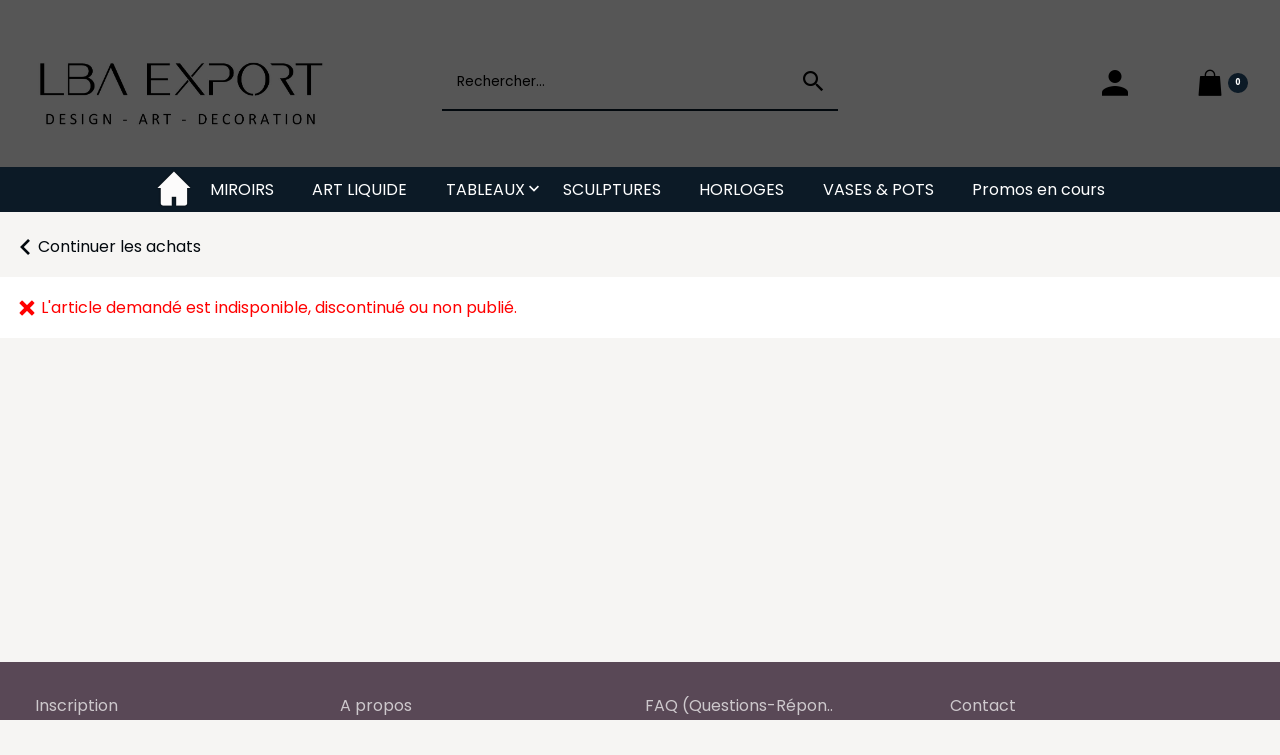

--- FILE ---
content_type: text/html
request_url: https://www.lba-export.com/vase-140cm-deco-5-c2x33896902
body_size: 7858
content:
<!DOCTYPE html>
<html>
<head>
<meta name="generator" content="Oxatis (www.oxatis.com)" />
<meta http-equiv="Content-Type" content="text/html; charset=ISO-8859-1" />
<meta http-equiv="Content-Language" content="fr" />
<title>Boutique</title>
<meta name="description" content="Large gamme de sculptures en r&#233;sine, tableaux et peinture sur toile, vases et autres petits meubles et articles de d&#233;coration" />
<meta name="keywords" content="sculpture,tableaux,d&#233;coration,cadres,vases,table basse" />
<meta name="robots" content="index, follow, all" />
<meta http-equiv="Pragma" content="no-cache" />
<meta http-equiv="Expires" content="-1" />

<meta property="og:image" content="http://www.lba-export.com/Files/114600/" />
<script>
if ('serviceWorker' in navigator) {
navigator.serviceWorker
.register('/sw.js', {
scope: '/'
})
.then(function(reg) {
if (reg.installing) {
console.warn('[SW] installing');
} else if (reg.waiting) {
console. warn ('[SW] installed');
} else if (reg.active) {
console. warn ('[SW] active');
}
})
.catch(function(error) {
console.error('[SW] Registration failed', error);
});
}
</script>

<link rel="canonical" href="https://www.lba-export.com/PBSCProduct.asp?ItmID=0" /><link rel="StyleSheet" type="Text/css" href="Css/shared.css?v=51">
<link rel="StyleSheet" type="Text/css" href="DesignCss/bootstrap-grid.css?v=6.8">
<link id="-main-css-" rel="StyleSheet" type="Text/css" href="DesignCss/258000/979/style.css?v=2022.9.28-23.29.38">
<style type="text/css">IMG.BlackBox { border-color: #000000; }</style>
<script type="text/javascript" src="javascript/jquery/jquery-1.6.1.min.js"></script>
<script type="text/javascript" src="javascript/jquery/jquery-ui-1.8.12.custom.min.js"></script>
<script type="text/javascript" data-type="frontend-config">
window.oxInfos = {
	oxADContext : 0,
	oxCurrency : {mainFormat:"#&nbsp;&euro;",decSep:",",thousandsSep:".",taxMode:0,code:978},
	oxLang : 0,
	oxUser : null,
	oxAccid: 114600,
	oxCart: {
		total: 0,
		qty: 0,
		subTotalNet: 0,
		shippingOffered: 1
	},
	oxPriceConf: {
		priceIdx: null,
		vatMode: null,
		ecopartMode: null,
		ecopartAmount: 0,
		taxEngine: 0
	},
	oxProps: {
		allowCreation: false,
		decimalQty: false,
		decimalPlaces: 5
	}
};
</script>
<script type="text/javascript" data-type="frontend-frontAPI">
window.oxInfos = window.oxInfos || {};
window.oxInfos.corePublicPath = '/frontend/frontAPI/';
</script>
<script type="text/javascript" src="/frontend/frontAPI/frontAPI-es6.js?hash=3ded44ea47e09e1d31d3"></script><script>
  (function(i,s,o,g,r,a,m){i['GoogleAnalyticsObject']=r;i[r]=i[r]||function(){
  (i[r].q=i[r].q||[]).push(arguments)},i[r].l=1*new Date();a=s.createElement(o),
  m=s.getElementsByTagName(o)[0];a.async=1;a.src=g;m.parentNode.insertBefore(a,m)
  })(window,document,'script','//www.google-analytics.com/analytics.js','ga');

  ga('create', 'UA-63537019-1', 'auto');
  ga('send', 'pageview');

</script><script type="text/javascript" src="/Files/15269/cellUniformizer.js"></script>
<script src='/frontend/angular-1.3.15/modules/coolPopup/coolPopup.js'></script>
<script type="text/javascript">
	window.oxInfos=window.oxInfos||{};
	window.oxInfos.serverDatetime = '1/17/2026 2:17:38 AM';
	window.oxInfos.domain = 'https://www.lba-export.com';
	window.oxInfos.oxProps=window.oxInfos.oxProps||{};
	window.oxInfos.oxProps.loginByCode=0;
	;

window.oxInfos=window.oxInfos||{};
window.oxInfos.oxUserAgent={mac_os:"intel mac os x 10_15_7",macintosh:"intel mac os x 10_15_7",chrome:"131",ecmascript6:true};
window.oxInfos=window.oxInfos||{};window.oxInfos.oxEnv=window.oxInfos.oxEnv||{};
window.oxInfos.oxEnv.current={platform:'frontoffice'};
window.oxInfos.oxEnv.frontoffice='prod';
window.oxInfos.oxEnv.mobile='prod';
window.oxInfos.oxEnv.admin='prod';
window.oxInfos.oxEnv.apps='prod';
window.oxInfos.oxEnv.framework='prod';
window.oxInfos.oxEnv.dev='prod';
window.oxInfos.oxEnv.api='prod';
window.oxInfos.oxEnv.sw='prod';

document.cookie = "TestCookie=1" ;
if (document.cookie == "") window.location = "BrowserError.asp?ErrCode=1" ;
else document.cookie = 'TestCookie=; expires=Thu, 01 Jan 1970 00:00:00 GMT';
function PGFOnLoad() {
	if (typeof(OxPGFOnLoad) != "undefined") OxPGFOnLoad();
	if (typeof(OxBODYOnLoad) != "undefined") OxBODYOnLoad();
}
var OxLangID = 0 ;
</script>
<noscript><center><a href="BrowserError.asp?ErrCode=2&amp;LangID=0" rel="nofollow"><img src="Images/PGFJSErrL0.gif" border="0" alt="Err"></a><br/><br/></center></noscript>
<script>window.arrayGTM = window.arrayGTM || [];window.arrayGTM.push('GTM-TSKJ29T', 'GTM-M9CGH6P');</script>
<script src="/frontend/scripts/core/gtag.min.js" defer="true"></script>
</head>
<body onload="PGFOnLoad()" class="PB">
<script type="text/javascript" src="HLAPI.js"></script>
<script type="text/javascript">
function SubmitAction( nActionID, strFormAction, nValidate, nSkipSubmit, nSkipReturn ) {
	var bResult = true ;
	if (nActionID != null) document.MForm.ActionID.value = nActionID ;
	if ((strFormAction != null) && (strFormAction != "")) document.MForm.action= strFormAction ;
	if ( nValidate ) bResult = ValidateMForm();
	if ( nSkipSubmit == null ) nSkipSubmit = 0 ;
	if ( bResult && (nSkipSubmit == 0) ) document.MForm.submit();
	if ( nSkipReturn == 1 )
		return ;
	else
		return( bResult );
}
</script> 
<!-- Analytics-->
<script type="text/javascript">
var _gaq = _gaq || [];
_gaq.push(['_setAccount', 'UA-63537019-1']);
_gaq.push(['_trackPageview']);

var uriCourant = document.location.pathname;
if ( uriCourant.match(/PBSCFinish[\w-]*?\.asp/gi) ) {
_gaq.push(['_addTrans',
OxOrderID , // order ID - required
'', // affiliation or store name
OxOrderSubTotal, // total - required
OxOrderShipTax , // tax
OxOrderShipPrice , // shipping
OxCustCity, // city
OxCustState , // state or province
OxCustCountry // country
]);

var regex = /|/g;
for( var nIdx = 0; nIdx < OxOrderDetail.length ; nIdx++ ) {
_gaq.push(['_addItem',
OxOrderID, // order ID - required
OxOrderDetail[nIdx][0].replace( regex, ""), // SKU/code - required
OxOrderDetail[nIdx][1].replace( regex, ""), // product name
'', // category or variation
OxOrderDetail[nIdx][2], // unit price - required
OxOrderDetail[nIdx][3] // quantity - required
]);
}
_gaq.push(['_trackTrans']); //submits transaction to the Analytics servers
}

(function() {
var ga = document.createElement('script'); ga.type = 'text/javascript'; ga.async = true;
ga.src = ('https:' == document.location.protocol ? 'https://ssl' : 'http://www') + '.google-analytics.com/ga.js';
var s = document.getElementsByTagName('script')[0]; s.parentNode.insertBefore(ga, s);
})();
</script>

<script language="javascript" src="WindowAPI.js"></script>
<form style="margin-bottom:0" name="PdtForm" method="GET" action="">
<input type="hidden" name="ItmID" value="0">
<input type="hidden" name="XMLOpt1" value="-1">
<input type="hidden" name="XMLOpt2" value="-1">
<input type="hidden" name="RelatedPdtIDs" value="">
<input type="hidden" name="PackagingID" value="">
</form>
<script language="javascript">
	function GetCtrlValue(objCtrl, varDefaultValue) {
		var nResult = varDefaultValue;
		switch (objCtrl.nodeName) {
			case 'SELECT':
				nResult = objCtrl.selectedIndex;
				break;
			case undefined:
				var nItemCount = objCtrl.length;
				if (nItemCount != null)
					for (var nIdx = 0; nIdx < nItemCount; nIdx++)
						if (objCtrl[nIdx].checked) {
							nResult = nIdx;
							break;
						}
				break;
		}
		return nResult;
	}

	function GetRelatedProducts() {
		var strResult = "", strSep = "";
		var objForm = document.MForm;
		for (var i = 0; i < objForm.elements.length; i++) {
			var e = objForm.elements[i];
			if (e.type == 'checkbox')
				if (e.checked)
					if (e.name == "OxRelatedPdt") {
						strResult = strResult + strSep + e.value;
						strSep = ","
					}
		}
		return strResult;
	}

	function PostFormData(bCustomHandlerOk, nProductID, strFormAction, strCanonicalUrl) {
		var bResult = false, objCtrl, nXMLOpt1 = -1, nXMLOpt2 = -1, strRelatedPdtIDs, strURLParams, nPackagingID;

		objCtrl = document.MForm["XMLOpt1"];
		if (objCtrl) nXMLOpt1 = GetCtrlValue(objCtrl, 0);
		objCtrl = document.MForm["XMLOpt2"];
		if (objCtrl) nXMLOpt2 = GetCtrlValue(objCtrl, 0);
		strRelatedPdtIDs = GetRelatedProducts();
		objCtrl = document.MForm["PackagingID"];
		if (objCtrl) nPackagingID = parseInt(objCtrl.value, 10);

		if (bCustomHandlerOk) {
			if (window.OxAddToCart) {
				strURLParams = "ItmID=" + nProductID + (nXMLOpt1 >= 0 ? "&XMLOpt1=" + nXMLOpt1 : "") + (nXMLOpt2 >= 0 ? "&XMLOpt2=" + nXMLOpt2 : "");
				strURLParams += (strRelatedPdtIDs.length > 0 ? "&RelatedPdtIDs=" + strRelatedPdtIDs : "");
				strURLParams += (nPackagingID != undefined ? "&PackagingID=" + nPackagingID : "");
				bResult = OxAddToCart(nProductID, strURLParams);
			}
		}
		if (!bResult) {
			//alert( nXMLOpt1 + ' ' + nXMLOpt2 );
			if (strCanonicalUrl) {
				document.PdtForm.action = strCanonicalUrl;
				document.PdtForm.removeChild(document.PdtForm["ItmID"]);
			} else {
				document.PdtForm.action = strFormAction;
				document.PdtForm["ItmID"].value = nProductID;
			}
			document.PdtForm["XMLOpt1"].value = nXMLOpt1;
			document.PdtForm["XMLOpt2"].value = nXMLOpt2;
			document.PdtForm["RelatedPdtIDs"].value = strRelatedPdtIDs;
			if (nPackagingID != undefined) document.PdtForm["PackagingID"].value = nPackagingID;
			document.PdtForm.submit();
		}
	}
	function ViewOption(nPdtOptID, url) {
		PostFormData(false, nPdtOptID, "PBSCProduct.asp", url);
	}
	function AddToCart(nPdtOptID) {
		PostFormData(true, nPdtOptID, "PBShoppingCart.asp");
	}
	function OnChooseOption(url, idx, optionValueID, name) {
		document.MForm["PDTOPTVALUEID" + idx].value = optionValueID;
		document.MForm["PDTOPTVALUENAME" + idx].value = name;
		OnChangeOption(url);
	}
	function OnChangeOption(url, cbIdx) {
		var nOptIdx, objSelect, strValues = "", strSep = "", nCurIdx;
		for (nOptIdx = 0; nOptIdx < 3; nOptIdx++) {
			objSelect = document.MForm["PDTOPTVALUEID" + nOptIdx];
			if (objSelect && objSelect.type == 'hidden') {
				strValues = strValues + strSep + document.MForm["PDTOPTVALUENAME" + nOptIdx].value;
				strSep = "]|["
			}
			else if (objSelect) {
				nCurIdx = objSelect.selectedIndex;
				if (nCurIdx >= 0) {
					strValue = objSelect.options[nCurIdx].text;
					if (cbIdx == nOptIdx) {
						var optionUrl = objSelect.options[nCurIdx].getAttribute('url');
						if (optionUrl && optionUrl.length > 0) url = optionUrl;
					}
					strValues = strValues + strSep + strValue;
					strSep = "]|["
				}
			}
		}
		document.MForm["HVOptSelected"].value = strValues;
		if (url)
			document.MForm.action = url;
		SubmitAction( 1);
	}
</script>

<div id="maincontainer" class="sccatalog itemdetail">

	<div id="headercontainer">
		<div id="headerarea">
<div class="header-main__container">
		<div class="header-main__inner container--content-width">
			<div class="l-ox-grid l-ox-grid--bleed l-ox-grid--justify-space-between l-ox-grid--align-center">
				<div class="l-ox-grid__col-4 header-brand__container">
					<div class="header-item header-brand__inner">
						<div class="header-logo__inner"></div>
						<span class="header-img__inner"><img src="Files/114600/Img/04/ENTETE.jpg"/></span>
						<div class="header-text__inner"></div>
					</div>
				</div>
				<div class="l-ox-grid__col-4 header-shop-search__container">
					
					<div class="header-item header-shop-search__inner"><div id="headerSearchBlock" class="header-search-block--shopping-cart"><form action="PBSearch.asp" method="get" name="headerSearch"><input type="hidden" name="ActionID" value="1"><input type="hidden" name="CCode" value="2"><input type="hidden" name="ShowSMImg" value="1"><input type="text" onfocus="this.value='';" id="headerSearchText" name="SearchText" class="searchtext" value="Rechercher..." size="18"><button class="blockbtn" type="submit"><span>OK</span></button></form></div></div>

				</div>
				<div class="l-ox-grid__col-4 header-user-menu__container">
					<div class="header-user-menu__inner">
						<div class="l-ox-grid l-ox-grid--bleed l-ox-grid--justify-end">
							<div class="l-ox-grid__col-auto header-account__container">

								<div class="header-account__inner"><a class="accountLink" href="PBUserLogin.asp?CCode=33"><span>Compte</span></a></div>

							</div>
							<div class="l-ox-grid__col-auto header-shop-cart__container">

								<div id="headerInfoCart" class="header-shop-cart__inner">
										 <a class="cartLink" href="PBShoppingCart.asp?PBMInit=1"><span>Votre panier</span></a>
										<a href="/PBShoppingCart.asp?PBMInit=1" class="header-shop-cart__shop-cart">
										 <span id="cartItems" class="header-shop-cart__qty">
										   0</span>
										   <span class="cartPrice header-shop-cart__price">0,00&nbsp;&euro;</span>
										 </a>
								</div>
							</div>
						</div>
					</div>
				</div>
			</div>
		</div>
</div><div id="headermenu"><ul id="hmenu"><li class="begin">&nbsp;</li><li class="miimg"><a class="menu" href="PBCPPlayer.asp?ID=2164073"><img src="Files/114600/Img/15/icon-home2-white-big.png"/></a></li><li class="mitext menusep"><a class="menu" href="miroirs-c102x4144856">MIROIRS</a></li><li class="mitext menusep"><a class="menu" href="art-liquide-c102x4345097">ART LIQUIDE</a></li><li class="mitext menusep" id="pmenu4526136" onmouseover="OxMenu('menu4526136',true)" onmouseout="OxMenu('menu4526136',false)"><a class="menu" id="amenu4526136" href="tableaux-cadres-peinture-photo-encadree-c102x3082554">TABLEAUX</a><div><ul class="submenu" id="menu4526136" onmouseover="OxSubMenu(this,true)" onmouseout="OxSubMenu(this,false)"><li class="begin">&nbsp;</li><li class="mitext"><a class="menu" href="tableaux-sur-verre-c102x3992581">Tableaux sur verre</a></li><li class="mitext menusep"><a class="menu" href="peintures-sur-toile-c102x3992582">Peintures sur toile</a></li><li class="mitext menusep"><a class="menu" href="tableaux-encadres-c102x3992585">Tableaux encadrés</a></li><li class="mitext menusep"><a class="menu" href="tableaux-metal-c102x3992583">Tableaux métal</a></li><li class="end">&nbsp;</li></ul></div></li><li class="mitext menusep"><a class="menu" href="sculpture-resine-statue-resine-c102x3082551">SCULPTURES</a></li><li class="mitext menusep"><a class="menu" href="horloges-modernes-industrielles-c102x3867222">HORLOGES</a></li><li class="mitext menusep"><a class="menu" href="vases-pots-c102x3639961">VASES & POTS</a></li><li class="mitext menusep"><a class="menu" href="vente-flash-c102x4375574">Promos en cours</a></li><li class="end">&nbsp;</li></ul></div>
<script type="text/javascript">
function OxMenu(menu,display){
	var objElem=(document.getElementById)?document.getElementById(menu):document[menu];
	objElem.style.visibility=display?'visible':'hidden';
}
function OxHandleSubMenu(id,over){
	var newClass='subactive', objElem=(document.getElementById)?document.getElementById(id):document[id];
	if (!objElem) return;
	var cls = objElem.className, idx = (' '+cls+' ').indexOf(' ' + newClass + ' ');
	if (over){ if(idx<0) objElem.className=cls+(cls?' ':'')+newClass;
	}else if(idx>=0) objElem.className=objElem.className.replace(new RegExp('(\\s|^)'+newClass+'(\\s|$)'),' ');
}
function OxSubMenu(elem,over){
	OxHandleSubMenu('a'+elem.id,over);
}
</script>

		</div>
	</div>
	<div id="bodycontainer">
		<div id="bodyarea">
		<div id="bodycolumn1"></div>
		<div id="bodycolumn3"></div><!-- bodycolumn3 -->
		<div id="bodycolumn2" class="widecolumn2">
			<div id="bodydata"><!--DATA-->

<form name="MForm" method="POST" action="PBSCProduct.asp">
<input type="hidden" name="ActionID" value="0">
<input type="hidden" name="HVProductID" value="33896902">
<input type="hidden" name="HVParentID" value="0">
<input type="hidden" name="HVOptSelected" value="">
<div class="view"><table class="viewtbl"><tbody class="viewtbl__inner"><tr class="viewTitle"><td colspan="1">
<div class="sectiontb">
<div class="sectiontbarea">

<table border="0" width="100%" cellspacing="0" cellpadding="2">
<tr><td colspan="2"><div class="PBCompTitle"><span class="PBPTitle">Boutique</span></div></td></tr>
<tr><td align="left">
<a class="btnmain" id="btnsearch" href="PBSearch.asp?CCode=2" rel="nofollow"><span>Rechercher</span></a>&nbsp;<a class="btnmain" id="btnviewcart" href="PBShoppingCart.asp"><span>Votre Panier</span></a>
	&nbsp;</td>
	<td align="right" valign="top"><a class="btnmain" id="btnretitems" href=""><span>Continuer les achats</span></a></td>
</tr></table>

</div></div>
</td></tr><tr class="viewDetail" data-pdt-parent-id="" data-pdt-id="0" data-pdt-type="" data-pdt-sku=""><td><div class="sectiondata"><div class="sectiondataarea">
<TABLE border="0" width="100%" cellspacing="0" Cellpadding="2">
<TR><TD align="left" valign="top"><img id="iconerror" src="T.gif"><FONT class="PBErrMsg">&nbsp;L'article demandé est indisponible, discontinué ou non publié.</FONT></TD></TR>
</TABLE>
</div></div></td></tr></tbody></table></div>
</form>

<script type="application/ld+json" id="productData">{"@context":"http:\/\/schema.org\/","@type":"Product","name":null,"sku":null,"url":"https:\/\/www.lba-export.com\/PBSCProduct.asp?ItmID=0","description":null,"offers":{"@type":"Offer","priceCurrency":"EUR","price":"","availability":"http:\/\/schema.org\/OutOfStock","seller":{"@type":"Thing","name":"https:\/\/www.lba-export.com"}}}</script>


			</div> <!--bodydata -->
		</div><!-- bodycolumn2 -->
		<div class="clearbodycontainer">&nbsp;</div>
	</div><!-- bodyarea -->
	</div><!-- bodycontainer -->
	<div id="footercontainer">
		<div id="footerarea"><div id="footermenu"><ul id="fmenu"><li class="begin">&nbsp;</li><li class="mitext"><a class="menu" href="PBSubscribe.asp?PBMInit=1">Inscription</a></li><li class="mitext menusep"><a class="menu" href="PBCPPlayer.asp?ID=1607407">A propos</a></li><li class="mitext menusep"><a class="menu" href="PBFAQ.asp?PBMInit=1">FAQ (Questions-Répon..</a></li><li class="mitext menusep"><a class="menu" href="PBCPPlayer.asp?ID=1607410">Contact</a></li><li class="mitext menusep"><a class="menu" href="PBSalesRepSystem.asp?PBMInit=1">Intranet</a></li><li class="mitext menusep"><a class="menu" href="PBCPPlayer.asp?ID=1607408">Conditions Générales de Vente</a></li><li class="end">&nbsp;</li></ul></div><div id="copyright"><span>Copyright © 2015 - Tous droits réservés.</span></div><div id="poweredby"><a href="https://www.oxatis.com/?utm_source=reputation&utm_medium=bottom-link&utm_campaign=www.lba-export.com" rel="nofollow" target="_blank"><span>Oxatis - création sites E-Commerce</span></a></div></div>
	</div>
</div><!-- maincontainer -->

<script type="text/javascript" id="oxStatRecorder" defer>
(function () {
	var oxStatRecorder = document.getElementById('oxStatRecorder');
	if (oxStatRecorder) {
		var img = document.createElement('img');
		img.border = 0;
		img.width = 1;
		img.height = 1;
		img.src = 'StatRecorder.asp?AccountID=114600&ADMode=&SessionID=82587551&CCode=2&ViewCode=&WPID=0&CatID=0&ItemID=33896902&PBLangID=0&StatVal1=8258&StatVal2=1';
		oxStatRecorder.parentNode.insertBefore(img, oxStatRecorder.nextSibling);
	}
})()
</script>
<noscript><img src="StatRecorder.asp?AccountID=114600&amp;ADMode=&amp;SessionID=82587551&amp;CCode=2&amp;ViewCode=&amp;WPID=0&amp;CatID=0&amp;ItemID=33896902&amp;PBLangID=0&amp;StatVal1=8258&amp;StatVal2=2" border="0" width="1" height="1" /></noscript>

<script type="text/javascript">
var OxCompName = "SCCatalog" ; 
var OxPageName = "Boutique" ;
var OxCatName = ""; 
var OxCatID1 = null;
var OxCatID2 = null;
var OxCatID3 = null;
var OxCategories = [];
</script>
<script type="text/javascript" src="Javascript/OxRealTimeSearch.js?_v=1.3"></script></body></html>

--- FILE ---
content_type: text/plain
request_url: https://www.google-analytics.com/j/collect?v=1&_v=j102&a=969546209&t=pageview&_s=1&dl=https%3A%2F%2Fwww.lba-export.com%2Fvase-140cm-deco-5-c2x33896902&ul=en-us%40posix&dt=Boutique&sr=1280x720&vp=1280x720&_utma=161689569.810387716.1768612659.1768612659.1768612659.1&_utmz=161689569.1768612659.1.1.utmcsr%3D(direct)%7Cutmccn%3D(direct)%7Cutmcmd%3D(none)&_utmht=1768612659362&_u=IQBCAEABAAAAACAAI~&jid=1234179437&gjid=388947327&cid=810387716.1768612659&tid=UA-63537019-1&_gid=1871282436.1768612659&_r=1&_slc=1&z=1711822072
body_size: -451
content:
2,cG-XC1QSV583C